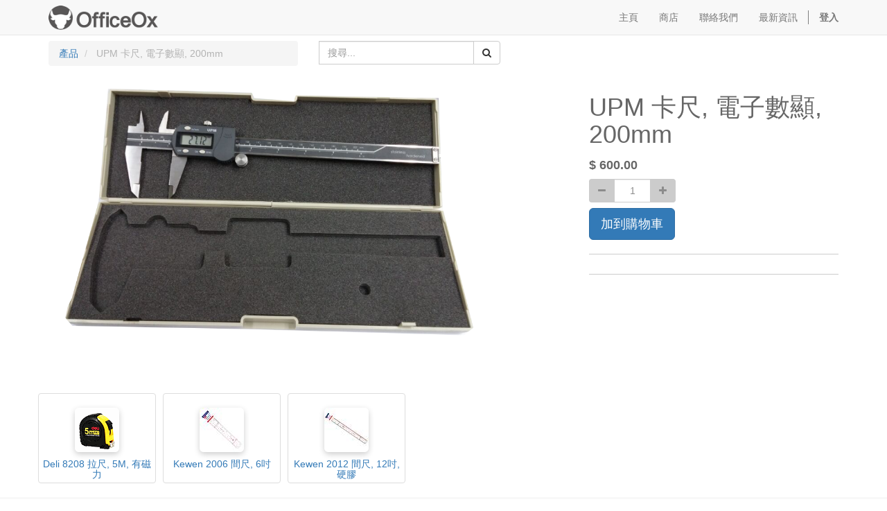

--- FILE ---
content_type: text/html; charset=utf-8
request_url: https://www.officeox.com/shop/product/190500upmachine111302-upm-200mm-1025
body_size: 5422
content:

  
    <!DOCTYPE html>
        <html lang="zh-TW" data-oe-company-name="OfficeOx">
            <head>
                <script>(function(w,d,s,l,i){w[l]=w[l]||[];w[l].push({'gtm.start':
new Date().getTime(),event:'gtm.js'});var f=d.getElementsByTagName(s)[0],
j=d.createElement(s),
dl = l != 'dataLayer' ? '&l=' + l : '';
j.async=true;j.src=
'https://www.googletagmanager.com/gtm.js?id='+i+dl;f.parentNode.insertBefore(j,f);
})(window,document,'script','dataLayer','GTM-T6HH9W9N');</script>
<meta charset="utf-8"/>
                <meta http-equiv="X-UA-Compatible" content="IE=edge,chrome=1"/>
                <meta name="viewport" content="width=device-width, initial-scale=1"/>

                <title>UPM 卡尺, 電子數顯, 200mm | OfficeOx - 辦公室用品供應 Office Supplies</title>
                <link type="image/x-icon" rel="shortcut icon" href="/web/image/website/1/favicon/"/>

                <script type="text/javascript">
                    var odoo = {
                        csrf_token: "c14c4841395df6a232d52e9e590d1bdaa7418db1o",
                    };
                </script>

                
            <meta name="description"/>
            <meta name="keywords"/>
            <meta name="generator" content="Odoo"/>

            <meta property="og:title" content="UPM 卡尺, 電子數顯, 200mm"/>
            <meta property="og:site_name" content="OfficeOx"/>
            

            
            
                
                    <link rel="alternate" hreflang="zh" href="http://www.officeox.com/shop/product/190500upmachine111302-upm-200mm-1025"/>
                
            

            <script type="text/javascript">
                odoo.session_info = {
                    is_superuser: false,
                    is_frontend: true,
                };
            </script>

            
            <link href="/web/content/340-d50d2a4/web.assets_common.0.css" rel="stylesheet"/>
            
            <link href="/web/content/161151-2e475a0/web.assets_frontend.0.css" rel="stylesheet"/>
            <link href="/web/content/161152-2e475a0/web.assets_frontend.1.css" rel="stylesheet"/>
            
            
            

            
            <script  type="text/javascript" src="/web/content/343-d50d2a4/web.assets_common.js"></script>
            
            <script  type="text/javascript" src="/web/content/161153-2e475a0/web.assets_frontend.js"></script>
            
            
            
        
        <meta property="og:type" content="website"/>
        <meta property="og:url" content="http://www.officeox.com/shop/product/190500upmachine111302-upm-200mm-1025"/>
        <meta property="og:image" content="http://www.officeox.com/web/image/product.template/1025/image"/>
        <meta property="og:description"/>
        <meta name="twitter:card" content="summary_large_image"/>
        <meta name="twitter:site" content="@OfficeOx"/>
        <meta name="twitter:title" content="UPM 卡尺, 電子數顯, 200mm"/>
        <meta name="twitter:description"/>
        <meta name="twitter:image" content="http://www.officeox.com/web/image/product.template/1025/image"/>
      

<script src="https://www.googletagmanager.com/gtag/js?id=AW-836543671" async="True"></script>
<script>
  window.dataLayer = window.dataLayer || [];
  function gtag(){dataLayer.push(arguments);}
  gtag('js', new Date());

  gtag('config', 'AW-836543671');
</script>

            </head>

            <body>
                <noscript><iframe src="https://www.googletagmanager.com/ns.html?id=GTM-T6HH9W9N" height="0" width="0" style="display:none;visibility:hidden"></iframe></noscript>

        
        
        
            
            
                
            
        
        
        
        

        
        <div id="wrapwrap" class="">
            <header>
                <div class="navbar navbar-default navbar-static-top">
                    <div class="container">
                        <div class="navbar-header">
                            <button type="button" class="navbar-toggle" data-toggle="collapse" data-target=".navbar-top-collapse">
                                <span class="sr-only">Toggle navigation</span>
                                <span class="icon-bar"></span>
                                <span class="icon-bar"></span>
                                <span class="icon-bar"></span>
                            </button>
                            <a href="/" class="navbar-brand logo">
            <img src="/logo.png" alt="Logo of OfficeOx" title="OfficeOx"/>
        </a>
    </div>
                        <div class="collapse navbar-collapse navbar-top-collapse">
                            <ul class="nav navbar-nav navbar-right" id="top_menu">
                                
                                    
    <li>
        <a href="/">
            <span>主頁</span>
        </a>
    </li>
    

                                
                                    
    <li>
        <a href="/shop">
            <span>商店</span>
        </a>
    </li>
    

                                
                                    
    <li>
        <a href="/page/contactus">
            <span>聯絡我們</span>
        </a>
    </li>
    

                                
                                    
    <li>
        <a href="/blog/1">
            <span>最新資訊</span>
        </a>
    </li>
    

                                
                                
            <li class="hidden">
                <a href="/shop/cart">
                    <i class="fa fa-shopping-cart"></i>
                    購物車 <sup class="my_cart_quantity label label-primary"></sup>
                </a>
            </li>
        
                                
                            <li class="divider"></li>
        <li>
            <a href="/web/login">
                <b>登入</b>
            </a>
        </li>
    </ul>
                        </div>
                    </div>
                </div>
            </header>
            <main>
                
    
    <div itemscope="itemscope" itemtype="http://schema.org/Product" id="wrap" class="js_sale">
      <section id="product_detail" class="container mt8 oe_website_sale ">
        <div class="row">
          <div class="col-sm-4">
            <ol class="breadcrumb">
              <li>
                <a href="/shop">產品</a>
              </li>
              
              <li class="active">
                <span>UPM 卡尺, 電子數顯, 200mm</span>
              </li>
            </ol>
          </div>
          <div class="col-sm-3 mb8">
            
        <form method="get" action="/shop">
            
            
    <div class="input-group">
        <div class="oe_search">
            <input type="text" name="search" class="search-query form-control oe_search_box" placeholder="搜尋..." value=""/>
        </div>
        <span class="input-group-btn">
           <button type="submit" class="btn btn-default oe_search_button"><i class="fa fa-search"></i></button>
        </span>
    </div>

        </form>
    
          </div>
          <div id="website_published_button" class="col-sm-3">
            
          </div>
          <div class="col-sm-2 text-right">
            
        
        <div class="hidden btn-group">
            
            <a href="#" class="dropdown-toggle btn btn-default" data-toggle="dropdown">
                公開價目表
                <span class="caret"></span>
            </a>
            <ul class="dropdown-menu" role="menu">
                <li>
                    <a href="/shop/change_pricelist/1">
                        <span class="switcher_pricelist" data-pl_id="1">公開價目表</span>
                    </a>
                </li>
            </ul>
        </div>
    
          </div>
        </div>
        <div class="row">
          <div class="col-sm-7">
            
            
              
              
              <div id="o-carousel-product" class="carousel slide" data-ride="carousel" data-interval="0">
                <div class="carousel-outer">
                  <div class="carousel-inner">
                    <div class="item active" itemprop="image"><img class="img img-responsive product_detail_img js_variant_img" src="/web/image/product.product/1035/image?unique=ba4d7d7" style="" alt="UPM 卡尺, 電子數顯, 200mm" data-zoom="1" data-zoom-image="/web/image/product.product/1035/image?unique=ba4d7d7"/></div>
                    
                    
                  </div>
                  
                </div>
                
              </div>
            
          </div>
          <div class="col-sm-5 col-lg-4 col-lg-offset-1" id="product_details">
            <h1 itemprop="name">UPM 卡尺, 電子數顯, 200mm</h1>
            <span itemprop="url" style="display:none;">/shop/product/190500upmachine111302-upm-200mm-1025</span>
            <form action="/shop/cart/update" class="js_add_cart_variants" method="POST" data-attribute_value_ids="[1035]">
              <input type="hidden" name="csrf_token" value="43630cdfea11dc1f88194dd1fe8cbd3cf39ebc5fo1768794288"/>
              <div class="js_product">
                
                  <input type="hidden" class="product_id" name="product_id" value="1035"/>
                  
      
      <ul class="list-unstyled js_add_cart_variants nav-stacked" data-attribute_value_ids="[[1035, [], 600.0, 600.0]]">
        
      </ul>
    
                
                
      <div itemprop="offers" itemscope="itemscope" itemtype="http://schema.org/Offer" class="product_price mt16">
          <h4 class="oe_price_h4 css_editable_mode_hidden">
              <span data-oe-type="monetary" data-oe-expression="compute_currency(product.website_public_price)" class="text-danger oe_default_price" style="display: none;">$ <span class="oe_currency_value">600.00</span></span>
              <b data-oe-type="monetary" data-oe-expression="product.website_price" class="oe_price" style="white-space: nowrap;">$ <span class="oe_currency_value">600.00</span></b>
              <span itemprop="price" style="display:none;">600.0</span>
              <span itemprop="priceCurrency" style="display:none;">HKD</span>
          </h4>
          <h4 class="css_non_editable_mode_hidden">
            <span>$ <span class="oe_currency_value">600.00</span></span>
          </h4>
          <h4 class="hidden oe_not_available bg-warning">Product not available</h4>
      </div>
    
                
                <div class="css_quantity input-group oe_website_spinner" contenteditable="false">
      <a class="mb8 input-group-addon js_add_cart_json" href="#">
        <i class="fa fa-minus"></i>
      </a>
      <input type="text" class="form-control" data-min="1" name="add_qty" value="1"/>
      <a class="mb8 input-group-addon float_left js_add_cart_json" href="#">
        <i class="fa fa-plus"></i>
      </a>
    </div>
  <a id="add_to_cart" class="btn btn-primary btn-lg mt8 js_check_product a-submit" href="#">加到購物車</a>
              </div>
            </form>
            <hr/>
            
            
            
            <div>
              <p class="text-muted">
                
            </p>
        
            
            </div>
            <hr/>
            <p class="text-muted"></p>
          </div>
        </div>
      </section>
      
      <div class="container mt32">
      <h3></h3>
      <div class="row mt16" style="">
        
          <div class="col-md-2 thumbnail" style="width: 170px; height:130px; float:left; display:inline; margin-right: 10px; overflow:hidden;">
            <div class="mt16 text-center" style="height: 100%;">
              <div><img class="img img-responsive img-rounded shadow o_alternative_product" src="/web/image/product.template/876/image_small?unique=46dc34c" style=""/></div>
              <h5>
                <a style="display: block" href="/shop/product/160480assist5m-deli-8208-5m-876">
                  <span style="display: block;" title="Deli 8208 拉尺, 5M, 有磁力">Deli 8208 拉尺, 5M, 有磁力</span>
                </a>
              </h5>
            </div>
          </div>
        
          <div class="col-md-2 thumbnail" style="width: 170px; height:130px; float:left; display:inline; margin-right: 10px; overflow:hidden;">
            <div class="mt16 text-center" style="height: 100%;">
              <div><img class="img img-responsive img-rounded shadow o_alternative_product" src="/web/image/product.template/875/image_small?unique=3c5c429" style=""/></div>
              <h5>
                <a style="display: block" href="/shop/product/160450t-h06-kewen-2006-6-875">
                  <span style="display: block;" title="Kewen 2006 間尺, 6吋">Kewen 2006 間尺, 6吋</span>
                </a>
              </h5>
            </div>
          </div>
        
          <div class="col-md-2 thumbnail" style="width: 170px; height:130px; float:left; display:inline; margin-right: 10px; overflow:hidden;">
            <div class="mt16 text-center" style="height: 100%;">
              <div><img class="img img-responsive img-rounded shadow o_alternative_product" src="/web/image/product.template/874/image_small?unique=a93263c" style=""/></div>
              <h5>
                <a style="display: block" href="/shop/product/160450mw2012-kewen-2012-12-874">
                  <span style="display: block;" title="Kewen 2012 間尺, 12吋, 硬膠">Kewen 2012 間尺, 12吋, 硬膠</span>
                </a>
              </h5>
            </div>
          </div>
        
      </div>
    </div>
  
    </div>
  
            </main>
            <footer>
                <div id="footer" class="container hidden-print">
      <div class="row">
        <div class="col-md-4 col-lg-3">
          <h4>我們的產品和服務</h4>
          <ul class="list-unstyled" id="products">
            <li>
              <a href="/" data-original-title="" title="">首頁</a>
            </li>
          <li>
      <a href="/livechat/" data-original-title="" title="">線上客服 OfficeOx Online Chat</a>
      <a href="/livechat/" data-original-title="" title="">
        <br/>
      </a>
      <a href="/page/post-sales-support" data-original-title="" title="">客戶支援中心</a>
      <a href="/livechat/" data-original-title="" title="">
        <br/>
      </a>
    </li>
  </ul>
        </div>
        <div class="col-md-4  col-lg-3" id="info">
          <h4>與我們聯絡</h4>
          <ul class="list-unstyled">
            <li>
              <a href="/page/website.contactus" data-original-title="" title="">聯絡資料</a>
            </li>
          <li>
      <a href="/blog/1">最新資訊</a>
    </li>
  </ul>
          <ul class="list-unstyled">
            <li>
              <i class="fa fa-phone"></i>
              <span>+852 3586 8608</span>
            </li>
            <li>
              <i class="fa fa-envelope"></i>
              <span>info@officeox.com</span>
            </li>
          </ul>
          <h2>
            <a href="https://facebook.com/officeox">
              <i class="fa fa-facebook-square"></i>
            </a>
            <a href="https://twitter.com/officeox">
              <i class="fa fa-twitter"></i>
            </a>
            
            
            
            
          </h2>
        <h4 class="payment_method_title">付款方法</h4>
                <ul class="payment_method_list list-inline">
                    
                        <li>
                            <span><img class="img img-responsive" src="/web/image/payment.acquirer/26/image_small?unique=d7d0150" style="" alt="Paypal (手續費*)"/></span>
                        </li>
                    
                        <li>
                            <span><img class="img img-responsive" src="/web/image/payment.acquirer/15/image_small?unique=bc3fca5" style="" alt="入數/轉賬 (公司名:WAHTAT.COM LTD. 恆生368-196051-001)"/></span>
                        </li>
                    
                        <li>
                            <span><img class="img img-responsive" src="/web/image/payment.acquirer/9/image_small?unique=f52face" style="" alt="貨到付款 (只適合已核批的長期客戶，訂造貨不適用)"/></span>
                        </li>
                    
                </ul>
            </div>
        <div class="col-md-4 col-lg-5 col-lg-offset-1">
          <h4>
            <span>OfficeOx</span>
            <small> - <a href="/page/website.aboutus" data-original-title="" title="">關於我們</a></small>
          </h4>
          <div>
            <div class="oe_share s_share">
              <h3 class="o_default_snippet_text"> Share <a target="_Blank" class="oe_share_facebook" href="https://www.facebook.com/sharer/sharer.php?u=https%3A%2F%2Fwww.officeox.com%2Fshop%2Fproduct%2Fstabilo-boss-original-70-24-4335%23scrollTop%3D0"><i class="fa fa-facebook-square"></i></a><a target="_Blank" class="oe_share_twitter" href="https://twitter.com/intent/tweet?text=STABILO%20BOSS%20ORIGINAL%2070%2F24%20%E8%9E%A2%E5%85%89%E7%AD%86%20-%20%E9%BB%83%E8%89%B2%2C%20%E5%BE%B7%E5%9C%8B%E8%A3%BD%E9%80%A0%20%7C%20OfficeOx%20-%20%E8%BE%A6%E5%85%AC%E5%AE%A4%E7%94%A8%E5%93%81%E4%BE%9B%E6%87%89%20Office%20Supplies&amp;url=https%3A%2F%2Fwww.officeox.com%2Fshop%2Fproduct%2Fstabilo-boss-original-70-24-4335%23scrollTop%3D0"><i class="fa fa-twitter"></i></a><a target="_Blank" class="oe_share_linkedin" href="http://www.linkedin.com/shareArticle?mini=true&amp;url=https%3A%2F%2Fwww.officeox.com%2Fshop%2Fproduct%2Fstabilo-boss-original-70-24-4335%23scrollTop%3D0&amp;title=STABILO%20BOSS%20ORIGINAL%2070%2F24%20%E8%9E%A2%E5%85%89%E7%AD%86%20-%20%E9%BB%83%E8%89%B2%2C%20%E5%BE%B7%E5%9C%8B%E8%A3%BD%E9%80%A0%20%7C%20OfficeOx%20-%20%E8%BE%A6%E5%85%AC%E5%AE%A4%E7%94%A8%E5%93%81%E4%BE%9B%E6%87%89%20Office%20Supplies&amp;"><i class="fa fa-linkedin"></i></a><a target="_Blank" class="oe_share_google" href="https://plus.google.com/share?url=https%3A%2F%2Fwww.officeox.com%2Fshop%2Fproduct%2Fstabilo-boss-original-70-24-4335%23scrollTop%3D0"><i class="fa fa-google-plus-square"></i></a><a href="mailto:?body=https%3A%2F%2Fwww.officeox.com%2Fshop%2Fproduct%2Fstabilo-boss-original-70-24-4335%23scrollTop%3D0&amp;subject=STABILO%20BOSS%20ORIGINAL%2070%2F24%20%E8%9E%A2%E5%85%89%E7%AD%86%20-%20%E9%BB%83%E8%89%B2%2C%20%E5%BE%B7%E5%9C%8B%E8%A3%BD%E9%80%A0%20%7C%20OfficeOx%20-%20%E8%BE%A6%E5%85%AC%E5%AE%A4%E7%94%A8%E5%93%81%E4%BE%9B%E6%87%89%20Office%20Supplies"><i class="fa fa-envelope-o"></i></a></h3>
            </div>
            <p>&nbsp;辦公室文具 · 釘書機及釘 · 固定用文具配件 · 間尺及量度工具 · 黏貼用文具 · 膠紙及膠紙座 · 剪刀及界刀 · 打孔機 · 其他 · 書寫用品 · 原子筆 · 走珠筆 · 簽字筆/代針筆</p>
          </div>
          
    

        </div>
      </div>
    </div>
  <div class="container mt16 mb8">
                <div class="pull-right">
                                                      </div>
                <div class="pull-left text-muted">
                                                      Copyright &copy; <span>OfficeOx</span></div>
            </div>
        </footer>
        </div>
        
        
                    <script>
                        
            

            
                
            
                document.addEventListener("DOMContentLoaded", function(event) {
                    

                    odoo.define('im_livechat.livesupport', function (require) {
            
                    });
                });
            
        
                    </script>
                
            <script id="tracking_code">
            (function(i,s,o,g,r,a,m){i['GoogleAnalyticsObject']=r;i[r]=i[r]||function(){
            (i[r].q=i[r].q||[]).push(arguments)},i[r].l=1*new Date();a=s.createElement(o),
            m=s.getElementsByTagName(o)[0];a.async=1;a.src=g;m.parentNode.insertBefore(a,m)
            })(window,document,'script','//www.google-analytics.com/analytics.js','ga');

            ga('create', _.str.trim('351360913'), 'auto');
            ga('send','pageview');
        </script>
    
            </body>
        </html>
    

